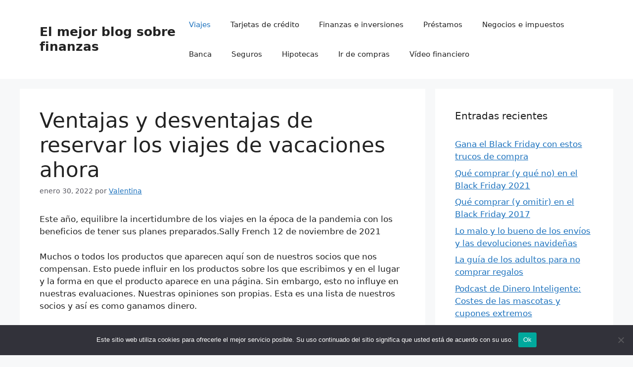

--- FILE ---
content_type: text/html; charset=UTF-8
request_url: https://cintraaparcamientos.es/ventajas-y-desventajas-de-reservar-los-viajes-de/
body_size: 17338
content:
<!DOCTYPE html>
<html lang="es">
<head>
	<meta charset="UTF-8">
	<meta name='robots' content='index, follow, max-image-preview:large, max-snippet:-1, max-video-preview:-1' />
	<style>img:is([sizes="auto" i], [sizes^="auto," i]) { contain-intrinsic-size: 3000px 1500px }</style>
	<meta name="viewport" content="width=device-width, initial-scale=1">
	<!-- This site is optimized with the Yoast SEO plugin v26.4 - https://yoast.com/wordpress/plugins/seo/ -->
	<title>Ventajas y desventajas de reservar los viajes de vacaciones ahora</title>
	<link rel="canonical" href="https://cintraaparcamientos.es/ventajas-y-desventajas-de-reservar-los-viajes-de/" />
	<meta property="og:locale" content="es_ES" />
	<meta property="og:type" content="article" />
	<meta property="og:title" content="Ventajas y desventajas de reservar los viajes de vacaciones ahora" />
	<meta property="og:description" content="Este año, equilibre la incertidumbre de los viajes en la época de la pandemia con los beneficios de tener sus planes preparados.Sally French 12 de noviembre de 2021 Muchos o todos los productos que aparecen aquí son de nuestros socios que nos compensan. Esto puede influir en los productos sobre los que escribimos y en ... Leer más" />
	<meta property="og:url" content="https://cintraaparcamientos.es/ventajas-y-desventajas-de-reservar-los-viajes-de/" />
	<meta property="og:site_name" content="El mejor blog sobre finanzas" />
	<meta property="article:published_time" content="2022-01-30T13:31:22+00:00" />
	<meta name="author" content="Valentina" />
	<meta name="twitter:card" content="summary_large_image" />
	<meta name="twitter:label1" content="Escrito por" />
	<meta name="twitter:data1" content="Valentina" />
	<meta name="twitter:label2" content="Tiempo de lectura" />
	<meta name="twitter:data2" content="7 minutos" />
	<script type="application/ld+json" class="yoast-schema-graph">{"@context":"https://schema.org","@graph":[{"@type":"WebPage","@id":"https://cintraaparcamientos.es/ventajas-y-desventajas-de-reservar-los-viajes-de/","url":"https://cintraaparcamientos.es/ventajas-y-desventajas-de-reservar-los-viajes-de/","name":"Ventajas y desventajas de reservar los viajes de vacaciones ahora","isPartOf":{"@id":"https://cintraaparcamientos.es/#website"},"datePublished":"2022-01-30T13:31:22+00:00","author":{"@id":"https://cintraaparcamientos.es/#/schema/person/1ad2cba42de41892663594e7fd0ced0a"},"breadcrumb":{"@id":"https://cintraaparcamientos.es/ventajas-y-desventajas-de-reservar-los-viajes-de/#breadcrumb"},"inLanguage":"es","potentialAction":[{"@type":"ReadAction","target":["https://cintraaparcamientos.es/ventajas-y-desventajas-de-reservar-los-viajes-de/"]}]},{"@type":"BreadcrumbList","@id":"https://cintraaparcamientos.es/ventajas-y-desventajas-de-reservar-los-viajes-de/#breadcrumb","itemListElement":[{"@type":"ListItem","position":1,"name":"Strona główna","item":"https://cintraaparcamientos.es/"},{"@type":"ListItem","position":2,"name":"Ventajas y desventajas de reservar los viajes de vacaciones ahora"}]},{"@type":"WebSite","@id":"https://cintraaparcamientos.es/#website","url":"https://cintraaparcamientos.es/","name":"El mejor blog sobre finanzas","description":"Todo sobre las finanzas","potentialAction":[{"@type":"SearchAction","target":{"@type":"EntryPoint","urlTemplate":"https://cintraaparcamientos.es/?s={search_term_string}"},"query-input":{"@type":"PropertyValueSpecification","valueRequired":true,"valueName":"search_term_string"}}],"inLanguage":"es"},{"@type":"Person","@id":"https://cintraaparcamientos.es/#/schema/person/1ad2cba42de41892663594e7fd0ced0a","name":"Valentina","image":{"@type":"ImageObject","inLanguage":"es","@id":"https://cintraaparcamientos.es/#/schema/person/image/","url":"https://secure.gravatar.com/avatar/?s=96&d=mm&r=g","contentUrl":"https://secure.gravatar.com/avatar/?s=96&d=mm&r=g","caption":"Valentina"}}]}</script>
	<!-- / Yoast SEO plugin. -->


<link rel="alternate" type="application/rss+xml" title="El mejor blog sobre finanzas &raquo; Feed" href="https://cintraaparcamientos.es/feed/" />
<link rel="alternate" type="application/rss+xml" title="El mejor blog sobre finanzas &raquo; Feed de los comentarios" href="https://cintraaparcamientos.es/comments/feed/" />
<link rel="alternate" type="application/rss+xml" title="El mejor blog sobre finanzas &raquo; Comentario Ventajas y desventajas de reservar los viajes de vacaciones ahora del feed" href="https://cintraaparcamientos.es/ventajas-y-desventajas-de-reservar-los-viajes-de/feed/" />
<script>
window._wpemojiSettings = {"baseUrl":"https:\/\/s.w.org\/images\/core\/emoji\/16.0.1\/72x72\/","ext":".png","svgUrl":"https:\/\/s.w.org\/images\/core\/emoji\/16.0.1\/svg\/","svgExt":".svg","source":{"concatemoji":"https:\/\/cintraaparcamientos.es\/wp-includes\/js\/wp-emoji-release.min.js?ver=6.8.3"}};
/*! This file is auto-generated */
!function(s,n){var o,i,e;function c(e){try{var t={supportTests:e,timestamp:(new Date).valueOf()};sessionStorage.setItem(o,JSON.stringify(t))}catch(e){}}function p(e,t,n){e.clearRect(0,0,e.canvas.width,e.canvas.height),e.fillText(t,0,0);var t=new Uint32Array(e.getImageData(0,0,e.canvas.width,e.canvas.height).data),a=(e.clearRect(0,0,e.canvas.width,e.canvas.height),e.fillText(n,0,0),new Uint32Array(e.getImageData(0,0,e.canvas.width,e.canvas.height).data));return t.every(function(e,t){return e===a[t]})}function u(e,t){e.clearRect(0,0,e.canvas.width,e.canvas.height),e.fillText(t,0,0);for(var n=e.getImageData(16,16,1,1),a=0;a<n.data.length;a++)if(0!==n.data[a])return!1;return!0}function f(e,t,n,a){switch(t){case"flag":return n(e,"\ud83c\udff3\ufe0f\u200d\u26a7\ufe0f","\ud83c\udff3\ufe0f\u200b\u26a7\ufe0f")?!1:!n(e,"\ud83c\udde8\ud83c\uddf6","\ud83c\udde8\u200b\ud83c\uddf6")&&!n(e,"\ud83c\udff4\udb40\udc67\udb40\udc62\udb40\udc65\udb40\udc6e\udb40\udc67\udb40\udc7f","\ud83c\udff4\u200b\udb40\udc67\u200b\udb40\udc62\u200b\udb40\udc65\u200b\udb40\udc6e\u200b\udb40\udc67\u200b\udb40\udc7f");case"emoji":return!a(e,"\ud83e\udedf")}return!1}function g(e,t,n,a){var r="undefined"!=typeof WorkerGlobalScope&&self instanceof WorkerGlobalScope?new OffscreenCanvas(300,150):s.createElement("canvas"),o=r.getContext("2d",{willReadFrequently:!0}),i=(o.textBaseline="top",o.font="600 32px Arial",{});return e.forEach(function(e){i[e]=t(o,e,n,a)}),i}function t(e){var t=s.createElement("script");t.src=e,t.defer=!0,s.head.appendChild(t)}"undefined"!=typeof Promise&&(o="wpEmojiSettingsSupports",i=["flag","emoji"],n.supports={everything:!0,everythingExceptFlag:!0},e=new Promise(function(e){s.addEventListener("DOMContentLoaded",e,{once:!0})}),new Promise(function(t){var n=function(){try{var e=JSON.parse(sessionStorage.getItem(o));if("object"==typeof e&&"number"==typeof e.timestamp&&(new Date).valueOf()<e.timestamp+604800&&"object"==typeof e.supportTests)return e.supportTests}catch(e){}return null}();if(!n){if("undefined"!=typeof Worker&&"undefined"!=typeof OffscreenCanvas&&"undefined"!=typeof URL&&URL.createObjectURL&&"undefined"!=typeof Blob)try{var e="postMessage("+g.toString()+"("+[JSON.stringify(i),f.toString(),p.toString(),u.toString()].join(",")+"));",a=new Blob([e],{type:"text/javascript"}),r=new Worker(URL.createObjectURL(a),{name:"wpTestEmojiSupports"});return void(r.onmessage=function(e){c(n=e.data),r.terminate(),t(n)})}catch(e){}c(n=g(i,f,p,u))}t(n)}).then(function(e){for(var t in e)n.supports[t]=e[t],n.supports.everything=n.supports.everything&&n.supports[t],"flag"!==t&&(n.supports.everythingExceptFlag=n.supports.everythingExceptFlag&&n.supports[t]);n.supports.everythingExceptFlag=n.supports.everythingExceptFlag&&!n.supports.flag,n.DOMReady=!1,n.readyCallback=function(){n.DOMReady=!0}}).then(function(){return e}).then(function(){var e;n.supports.everything||(n.readyCallback(),(e=n.source||{}).concatemoji?t(e.concatemoji):e.wpemoji&&e.twemoji&&(t(e.twemoji),t(e.wpemoji)))}))}((window,document),window._wpemojiSettings);
</script>
<style id='wp-emoji-styles-inline-css'>

	img.wp-smiley, img.emoji {
		display: inline !important;
		border: none !important;
		box-shadow: none !important;
		height: 1em !important;
		width: 1em !important;
		margin: 0 0.07em !important;
		vertical-align: -0.1em !important;
		background: none !important;
		padding: 0 !important;
	}
</style>
<link rel='stylesheet' id='wp-block-library-css' href='https://cintraaparcamientos.es/wp-includes/css/dist/block-library/style.min.css?ver=6.8.3' media='all' />
<style id='classic-theme-styles-inline-css'>
/*! This file is auto-generated */
.wp-block-button__link{color:#fff;background-color:#32373c;border-radius:9999px;box-shadow:none;text-decoration:none;padding:calc(.667em + 2px) calc(1.333em + 2px);font-size:1.125em}.wp-block-file__button{background:#32373c;color:#fff;text-decoration:none}
</style>
<style id='global-styles-inline-css'>
:root{--wp--preset--aspect-ratio--square: 1;--wp--preset--aspect-ratio--4-3: 4/3;--wp--preset--aspect-ratio--3-4: 3/4;--wp--preset--aspect-ratio--3-2: 3/2;--wp--preset--aspect-ratio--2-3: 2/3;--wp--preset--aspect-ratio--16-9: 16/9;--wp--preset--aspect-ratio--9-16: 9/16;--wp--preset--color--black: #000000;--wp--preset--color--cyan-bluish-gray: #abb8c3;--wp--preset--color--white: #ffffff;--wp--preset--color--pale-pink: #f78da7;--wp--preset--color--vivid-red: #cf2e2e;--wp--preset--color--luminous-vivid-orange: #ff6900;--wp--preset--color--luminous-vivid-amber: #fcb900;--wp--preset--color--light-green-cyan: #7bdcb5;--wp--preset--color--vivid-green-cyan: #00d084;--wp--preset--color--pale-cyan-blue: #8ed1fc;--wp--preset--color--vivid-cyan-blue: #0693e3;--wp--preset--color--vivid-purple: #9b51e0;--wp--preset--color--contrast: var(--contrast);--wp--preset--color--contrast-2: var(--contrast-2);--wp--preset--color--contrast-3: var(--contrast-3);--wp--preset--color--base: var(--base);--wp--preset--color--base-2: var(--base-2);--wp--preset--color--base-3: var(--base-3);--wp--preset--color--accent: var(--accent);--wp--preset--gradient--vivid-cyan-blue-to-vivid-purple: linear-gradient(135deg,rgba(6,147,227,1) 0%,rgb(155,81,224) 100%);--wp--preset--gradient--light-green-cyan-to-vivid-green-cyan: linear-gradient(135deg,rgb(122,220,180) 0%,rgb(0,208,130) 100%);--wp--preset--gradient--luminous-vivid-amber-to-luminous-vivid-orange: linear-gradient(135deg,rgba(252,185,0,1) 0%,rgba(255,105,0,1) 100%);--wp--preset--gradient--luminous-vivid-orange-to-vivid-red: linear-gradient(135deg,rgba(255,105,0,1) 0%,rgb(207,46,46) 100%);--wp--preset--gradient--very-light-gray-to-cyan-bluish-gray: linear-gradient(135deg,rgb(238,238,238) 0%,rgb(169,184,195) 100%);--wp--preset--gradient--cool-to-warm-spectrum: linear-gradient(135deg,rgb(74,234,220) 0%,rgb(151,120,209) 20%,rgb(207,42,186) 40%,rgb(238,44,130) 60%,rgb(251,105,98) 80%,rgb(254,248,76) 100%);--wp--preset--gradient--blush-light-purple: linear-gradient(135deg,rgb(255,206,236) 0%,rgb(152,150,240) 100%);--wp--preset--gradient--blush-bordeaux: linear-gradient(135deg,rgb(254,205,165) 0%,rgb(254,45,45) 50%,rgb(107,0,62) 100%);--wp--preset--gradient--luminous-dusk: linear-gradient(135deg,rgb(255,203,112) 0%,rgb(199,81,192) 50%,rgb(65,88,208) 100%);--wp--preset--gradient--pale-ocean: linear-gradient(135deg,rgb(255,245,203) 0%,rgb(182,227,212) 50%,rgb(51,167,181) 100%);--wp--preset--gradient--electric-grass: linear-gradient(135deg,rgb(202,248,128) 0%,rgb(113,206,126) 100%);--wp--preset--gradient--midnight: linear-gradient(135deg,rgb(2,3,129) 0%,rgb(40,116,252) 100%);--wp--preset--font-size--small: 13px;--wp--preset--font-size--medium: 20px;--wp--preset--font-size--large: 36px;--wp--preset--font-size--x-large: 42px;--wp--preset--spacing--20: 0.44rem;--wp--preset--spacing--30: 0.67rem;--wp--preset--spacing--40: 1rem;--wp--preset--spacing--50: 1.5rem;--wp--preset--spacing--60: 2.25rem;--wp--preset--spacing--70: 3.38rem;--wp--preset--spacing--80: 5.06rem;--wp--preset--shadow--natural: 6px 6px 9px rgba(0, 0, 0, 0.2);--wp--preset--shadow--deep: 12px 12px 50px rgba(0, 0, 0, 0.4);--wp--preset--shadow--sharp: 6px 6px 0px rgba(0, 0, 0, 0.2);--wp--preset--shadow--outlined: 6px 6px 0px -3px rgba(255, 255, 255, 1), 6px 6px rgba(0, 0, 0, 1);--wp--preset--shadow--crisp: 6px 6px 0px rgba(0, 0, 0, 1);}:where(.is-layout-flex){gap: 0.5em;}:where(.is-layout-grid){gap: 0.5em;}body .is-layout-flex{display: flex;}.is-layout-flex{flex-wrap: wrap;align-items: center;}.is-layout-flex > :is(*, div){margin: 0;}body .is-layout-grid{display: grid;}.is-layout-grid > :is(*, div){margin: 0;}:where(.wp-block-columns.is-layout-flex){gap: 2em;}:where(.wp-block-columns.is-layout-grid){gap: 2em;}:where(.wp-block-post-template.is-layout-flex){gap: 1.25em;}:where(.wp-block-post-template.is-layout-grid){gap: 1.25em;}.has-black-color{color: var(--wp--preset--color--black) !important;}.has-cyan-bluish-gray-color{color: var(--wp--preset--color--cyan-bluish-gray) !important;}.has-white-color{color: var(--wp--preset--color--white) !important;}.has-pale-pink-color{color: var(--wp--preset--color--pale-pink) !important;}.has-vivid-red-color{color: var(--wp--preset--color--vivid-red) !important;}.has-luminous-vivid-orange-color{color: var(--wp--preset--color--luminous-vivid-orange) !important;}.has-luminous-vivid-amber-color{color: var(--wp--preset--color--luminous-vivid-amber) !important;}.has-light-green-cyan-color{color: var(--wp--preset--color--light-green-cyan) !important;}.has-vivid-green-cyan-color{color: var(--wp--preset--color--vivid-green-cyan) !important;}.has-pale-cyan-blue-color{color: var(--wp--preset--color--pale-cyan-blue) !important;}.has-vivid-cyan-blue-color{color: var(--wp--preset--color--vivid-cyan-blue) !important;}.has-vivid-purple-color{color: var(--wp--preset--color--vivid-purple) !important;}.has-black-background-color{background-color: var(--wp--preset--color--black) !important;}.has-cyan-bluish-gray-background-color{background-color: var(--wp--preset--color--cyan-bluish-gray) !important;}.has-white-background-color{background-color: var(--wp--preset--color--white) !important;}.has-pale-pink-background-color{background-color: var(--wp--preset--color--pale-pink) !important;}.has-vivid-red-background-color{background-color: var(--wp--preset--color--vivid-red) !important;}.has-luminous-vivid-orange-background-color{background-color: var(--wp--preset--color--luminous-vivid-orange) !important;}.has-luminous-vivid-amber-background-color{background-color: var(--wp--preset--color--luminous-vivid-amber) !important;}.has-light-green-cyan-background-color{background-color: var(--wp--preset--color--light-green-cyan) !important;}.has-vivid-green-cyan-background-color{background-color: var(--wp--preset--color--vivid-green-cyan) !important;}.has-pale-cyan-blue-background-color{background-color: var(--wp--preset--color--pale-cyan-blue) !important;}.has-vivid-cyan-blue-background-color{background-color: var(--wp--preset--color--vivid-cyan-blue) !important;}.has-vivid-purple-background-color{background-color: var(--wp--preset--color--vivid-purple) !important;}.has-black-border-color{border-color: var(--wp--preset--color--black) !important;}.has-cyan-bluish-gray-border-color{border-color: var(--wp--preset--color--cyan-bluish-gray) !important;}.has-white-border-color{border-color: var(--wp--preset--color--white) !important;}.has-pale-pink-border-color{border-color: var(--wp--preset--color--pale-pink) !important;}.has-vivid-red-border-color{border-color: var(--wp--preset--color--vivid-red) !important;}.has-luminous-vivid-orange-border-color{border-color: var(--wp--preset--color--luminous-vivid-orange) !important;}.has-luminous-vivid-amber-border-color{border-color: var(--wp--preset--color--luminous-vivid-amber) !important;}.has-light-green-cyan-border-color{border-color: var(--wp--preset--color--light-green-cyan) !important;}.has-vivid-green-cyan-border-color{border-color: var(--wp--preset--color--vivid-green-cyan) !important;}.has-pale-cyan-blue-border-color{border-color: var(--wp--preset--color--pale-cyan-blue) !important;}.has-vivid-cyan-blue-border-color{border-color: var(--wp--preset--color--vivid-cyan-blue) !important;}.has-vivid-purple-border-color{border-color: var(--wp--preset--color--vivid-purple) !important;}.has-vivid-cyan-blue-to-vivid-purple-gradient-background{background: var(--wp--preset--gradient--vivid-cyan-blue-to-vivid-purple) !important;}.has-light-green-cyan-to-vivid-green-cyan-gradient-background{background: var(--wp--preset--gradient--light-green-cyan-to-vivid-green-cyan) !important;}.has-luminous-vivid-amber-to-luminous-vivid-orange-gradient-background{background: var(--wp--preset--gradient--luminous-vivid-amber-to-luminous-vivid-orange) !important;}.has-luminous-vivid-orange-to-vivid-red-gradient-background{background: var(--wp--preset--gradient--luminous-vivid-orange-to-vivid-red) !important;}.has-very-light-gray-to-cyan-bluish-gray-gradient-background{background: var(--wp--preset--gradient--very-light-gray-to-cyan-bluish-gray) !important;}.has-cool-to-warm-spectrum-gradient-background{background: var(--wp--preset--gradient--cool-to-warm-spectrum) !important;}.has-blush-light-purple-gradient-background{background: var(--wp--preset--gradient--blush-light-purple) !important;}.has-blush-bordeaux-gradient-background{background: var(--wp--preset--gradient--blush-bordeaux) !important;}.has-luminous-dusk-gradient-background{background: var(--wp--preset--gradient--luminous-dusk) !important;}.has-pale-ocean-gradient-background{background: var(--wp--preset--gradient--pale-ocean) !important;}.has-electric-grass-gradient-background{background: var(--wp--preset--gradient--electric-grass) !important;}.has-midnight-gradient-background{background: var(--wp--preset--gradient--midnight) !important;}.has-small-font-size{font-size: var(--wp--preset--font-size--small) !important;}.has-medium-font-size{font-size: var(--wp--preset--font-size--medium) !important;}.has-large-font-size{font-size: var(--wp--preset--font-size--large) !important;}.has-x-large-font-size{font-size: var(--wp--preset--font-size--x-large) !important;}
:where(.wp-block-post-template.is-layout-flex){gap: 1.25em;}:where(.wp-block-post-template.is-layout-grid){gap: 1.25em;}
:where(.wp-block-columns.is-layout-flex){gap: 2em;}:where(.wp-block-columns.is-layout-grid){gap: 2em;}
:root :where(.wp-block-pullquote){font-size: 1.5em;line-height: 1.6;}
</style>
<link rel='stylesheet' id='dashicons-css' href='https://cintraaparcamientos.es/wp-includes/css/dashicons.min.css?ver=6.8.3' media='all' />
<link rel='stylesheet' id='admin-bar-css' href='https://cintraaparcamientos.es/wp-includes/css/admin-bar.min.css?ver=6.8.3' media='all' />
<style id='admin-bar-inline-css'>

    /* Hide CanvasJS credits for P404 charts specifically */
    #p404RedirectChart .canvasjs-chart-credit {
        display: none !important;
    }
    
    #p404RedirectChart canvas {
        border-radius: 6px;
    }

    .p404-redirect-adminbar-weekly-title {
        font-weight: bold;
        font-size: 14px;
        color: #fff;
        margin-bottom: 6px;
    }

    #wpadminbar #wp-admin-bar-p404_free_top_button .ab-icon:before {
        content: "\f103";
        color: #dc3545;
        top: 3px;
    }
    
    #wp-admin-bar-p404_free_top_button .ab-item {
        min-width: 80px !important;
        padding: 0px !important;
    }
    
    /* Ensure proper positioning and z-index for P404 dropdown */
    .p404-redirect-adminbar-dropdown-wrap { 
        min-width: 0; 
        padding: 0;
        position: static !important;
    }
    
    #wpadminbar #wp-admin-bar-p404_free_top_button_dropdown {
        position: static !important;
    }
    
    #wpadminbar #wp-admin-bar-p404_free_top_button_dropdown .ab-item {
        padding: 0 !important;
        margin: 0 !important;
    }
    
    .p404-redirect-dropdown-container {
        min-width: 340px;
        padding: 18px 18px 12px 18px;
        background: #23282d !important;
        color: #fff;
        border-radius: 12px;
        box-shadow: 0 8px 32px rgba(0,0,0,0.25);
        margin-top: 10px;
        position: relative !important;
        z-index: 999999 !important;
        display: block !important;
        border: 1px solid #444;
    }
    
    /* Ensure P404 dropdown appears on hover */
    #wpadminbar #wp-admin-bar-p404_free_top_button .p404-redirect-dropdown-container { 
        display: none !important;
    }
    
    #wpadminbar #wp-admin-bar-p404_free_top_button:hover .p404-redirect-dropdown-container { 
        display: block !important;
    }
    
    #wpadminbar #wp-admin-bar-p404_free_top_button:hover #wp-admin-bar-p404_free_top_button_dropdown .p404-redirect-dropdown-container {
        display: block !important;
    }
    
    .p404-redirect-card {
        background: #2c3338;
        border-radius: 8px;
        padding: 18px 18px 12px 18px;
        box-shadow: 0 2px 8px rgba(0,0,0,0.07);
        display: flex;
        flex-direction: column;
        align-items: flex-start;
        border: 1px solid #444;
    }
    
    .p404-redirect-btn {
        display: inline-block;
        background: #dc3545;
        color: #fff !important;
        font-weight: bold;
        padding: 5px 22px;
        border-radius: 8px;
        text-decoration: none;
        font-size: 17px;
        transition: background 0.2s, box-shadow 0.2s;
        margin-top: 8px;
        box-shadow: 0 2px 8px rgba(220,53,69,0.15);
        text-align: center;
        line-height: 1.6;
    }
    
    .p404-redirect-btn:hover {
        background: #c82333;
        color: #fff !important;
        box-shadow: 0 4px 16px rgba(220,53,69,0.25);
    }
    
    /* Prevent conflicts with other admin bar dropdowns */
    #wpadminbar .ab-top-menu > li:hover > .ab-item,
    #wpadminbar .ab-top-menu > li.hover > .ab-item {
        z-index: auto;
    }
    
    #wpadminbar #wp-admin-bar-p404_free_top_button:hover > .ab-item {
        z-index: 999998 !important;
    }
    
</style>
<link rel='stylesheet' id='cookie-notice-front-css' href='https://cintraaparcamientos.es/wp-content/plugins/cookie-notice/css/front.min.css?ver=2.5.9' media='all' />
<link rel='stylesheet' id='ez-toc-css' href='https://cintraaparcamientos.es/wp-content/plugins/easy-table-of-contents/assets/css/screen.min.css?ver=2.0.77' media='all' />
<style id='ez-toc-inline-css'>
div#ez-toc-container .ez-toc-title {font-size: 120%;}div#ez-toc-container .ez-toc-title {font-weight: 500;}div#ez-toc-container ul li , div#ez-toc-container ul li a {font-size: 95%;}div#ez-toc-container ul li , div#ez-toc-container ul li a {font-weight: 500;}div#ez-toc-container nav ul ul li {font-size: 90%;}.ez-toc-box-title {font-weight: bold; margin-bottom: 10px; text-align: center; text-transform: uppercase; letter-spacing: 1px; color: #666; padding-bottom: 5px;position:absolute;top:-4%;left:5%;background-color: inherit;transition: top 0.3s ease;}.ez-toc-box-title.toc-closed {top:-25%;}
</style>
<link rel='stylesheet' id='generate-comments-css' href='https://cintraaparcamientos.es/wp-content/themes/generatepress/assets/css/components/comments.min.css?ver=3.6.0' media='all' />
<link rel='stylesheet' id='generate-widget-areas-css' href='https://cintraaparcamientos.es/wp-content/themes/generatepress/assets/css/components/widget-areas.min.css?ver=3.6.0' media='all' />
<link rel='stylesheet' id='generate-style-css' href='https://cintraaparcamientos.es/wp-content/themes/generatepress/assets/css/main.min.css?ver=3.6.0' media='all' />
<style id='generate-style-inline-css'>
body{background-color:var(--base-2);color:var(--contrast);}a{color:var(--accent);}a{text-decoration:underline;}.entry-title a, .site-branding a, a.button, .wp-block-button__link, .main-navigation a{text-decoration:none;}a:hover, a:focus, a:active{color:var(--contrast);}.wp-block-group__inner-container{max-width:1200px;margin-left:auto;margin-right:auto;}:root{--contrast:#222222;--contrast-2:#575760;--contrast-3:#b2b2be;--base:#f0f0f0;--base-2:#f7f8f9;--base-3:#ffffff;--accent:#1e73be;}:root .has-contrast-color{color:var(--contrast);}:root .has-contrast-background-color{background-color:var(--contrast);}:root .has-contrast-2-color{color:var(--contrast-2);}:root .has-contrast-2-background-color{background-color:var(--contrast-2);}:root .has-contrast-3-color{color:var(--contrast-3);}:root .has-contrast-3-background-color{background-color:var(--contrast-3);}:root .has-base-color{color:var(--base);}:root .has-base-background-color{background-color:var(--base);}:root .has-base-2-color{color:var(--base-2);}:root .has-base-2-background-color{background-color:var(--base-2);}:root .has-base-3-color{color:var(--base-3);}:root .has-base-3-background-color{background-color:var(--base-3);}:root .has-accent-color{color:var(--accent);}:root .has-accent-background-color{background-color:var(--accent);}.top-bar{background-color:#636363;color:#ffffff;}.top-bar a{color:#ffffff;}.top-bar a:hover{color:#303030;}.site-header{background-color:var(--base-3);}.main-title a,.main-title a:hover{color:var(--contrast);}.site-description{color:var(--contrast-2);}.mobile-menu-control-wrapper .menu-toggle,.mobile-menu-control-wrapper .menu-toggle:hover,.mobile-menu-control-wrapper .menu-toggle:focus,.has-inline-mobile-toggle #site-navigation.toggled{background-color:rgba(0, 0, 0, 0.02);}.main-navigation,.main-navigation ul ul{background-color:var(--base-3);}.main-navigation .main-nav ul li a, .main-navigation .menu-toggle, .main-navigation .menu-bar-items{color:var(--contrast);}.main-navigation .main-nav ul li:not([class*="current-menu-"]):hover > a, .main-navigation .main-nav ul li:not([class*="current-menu-"]):focus > a, .main-navigation .main-nav ul li.sfHover:not([class*="current-menu-"]) > a, .main-navigation .menu-bar-item:hover > a, .main-navigation .menu-bar-item.sfHover > a{color:var(--accent);}button.menu-toggle:hover,button.menu-toggle:focus{color:var(--contrast);}.main-navigation .main-nav ul li[class*="current-menu-"] > a{color:var(--accent);}.navigation-search input[type="search"],.navigation-search input[type="search"]:active, .navigation-search input[type="search"]:focus, .main-navigation .main-nav ul li.search-item.active > a, .main-navigation .menu-bar-items .search-item.active > a{color:var(--accent);}.main-navigation ul ul{background-color:var(--base);}.separate-containers .inside-article, .separate-containers .comments-area, .separate-containers .page-header, .one-container .container, .separate-containers .paging-navigation, .inside-page-header{background-color:var(--base-3);}.entry-title a{color:var(--contrast);}.entry-title a:hover{color:var(--contrast-2);}.entry-meta{color:var(--contrast-2);}.sidebar .widget{background-color:var(--base-3);}.footer-widgets{background-color:var(--base-3);}.site-info{background-color:var(--base-3);}input[type="text"],input[type="email"],input[type="url"],input[type="password"],input[type="search"],input[type="tel"],input[type="number"],textarea,select{color:var(--contrast);background-color:var(--base-2);border-color:var(--base);}input[type="text"]:focus,input[type="email"]:focus,input[type="url"]:focus,input[type="password"]:focus,input[type="search"]:focus,input[type="tel"]:focus,input[type="number"]:focus,textarea:focus,select:focus{color:var(--contrast);background-color:var(--base-2);border-color:var(--contrast-3);}button,html input[type="button"],input[type="reset"],input[type="submit"],a.button,a.wp-block-button__link:not(.has-background){color:#ffffff;background-color:#55555e;}button:hover,html input[type="button"]:hover,input[type="reset"]:hover,input[type="submit"]:hover,a.button:hover,button:focus,html input[type="button"]:focus,input[type="reset"]:focus,input[type="submit"]:focus,a.button:focus,a.wp-block-button__link:not(.has-background):active,a.wp-block-button__link:not(.has-background):focus,a.wp-block-button__link:not(.has-background):hover{color:#ffffff;background-color:#3f4047;}a.generate-back-to-top{background-color:rgba( 0,0,0,0.4 );color:#ffffff;}a.generate-back-to-top:hover,a.generate-back-to-top:focus{background-color:rgba( 0,0,0,0.6 );color:#ffffff;}:root{--gp-search-modal-bg-color:var(--base-3);--gp-search-modal-text-color:var(--contrast);--gp-search-modal-overlay-bg-color:rgba(0,0,0,0.2);}@media (max-width:768px){.main-navigation .menu-bar-item:hover > a, .main-navigation .menu-bar-item.sfHover > a{background:none;color:var(--contrast);}}.nav-below-header .main-navigation .inside-navigation.grid-container, .nav-above-header .main-navigation .inside-navigation.grid-container{padding:0px 20px 0px 20px;}.site-main .wp-block-group__inner-container{padding:40px;}.separate-containers .paging-navigation{padding-top:20px;padding-bottom:20px;}.entry-content .alignwide, body:not(.no-sidebar) .entry-content .alignfull{margin-left:-40px;width:calc(100% + 80px);max-width:calc(100% + 80px);}.rtl .menu-item-has-children .dropdown-menu-toggle{padding-left:20px;}.rtl .main-navigation .main-nav ul li.menu-item-has-children > a{padding-right:20px;}@media (max-width:768px){.separate-containers .inside-article, .separate-containers .comments-area, .separate-containers .page-header, .separate-containers .paging-navigation, .one-container .site-content, .inside-page-header{padding:30px;}.site-main .wp-block-group__inner-container{padding:30px;}.inside-top-bar{padding-right:30px;padding-left:30px;}.inside-header{padding-right:30px;padding-left:30px;}.widget-area .widget{padding-top:30px;padding-right:30px;padding-bottom:30px;padding-left:30px;}.footer-widgets-container{padding-top:30px;padding-right:30px;padding-bottom:30px;padding-left:30px;}.inside-site-info{padding-right:30px;padding-left:30px;}.entry-content .alignwide, body:not(.no-sidebar) .entry-content .alignfull{margin-left:-30px;width:calc(100% + 60px);max-width:calc(100% + 60px);}.one-container .site-main .paging-navigation{margin-bottom:20px;}}/* End cached CSS */.is-right-sidebar{width:30%;}.is-left-sidebar{width:30%;}.site-content .content-area{width:70%;}@media (max-width:768px){.main-navigation .menu-toggle,.sidebar-nav-mobile:not(#sticky-placeholder){display:block;}.main-navigation ul,.gen-sidebar-nav,.main-navigation:not(.slideout-navigation):not(.toggled) .main-nav > ul,.has-inline-mobile-toggle #site-navigation .inside-navigation > *:not(.navigation-search):not(.main-nav){display:none;}.nav-align-right .inside-navigation,.nav-align-center .inside-navigation{justify-content:space-between;}.has-inline-mobile-toggle .mobile-menu-control-wrapper{display:flex;flex-wrap:wrap;}.has-inline-mobile-toggle .inside-header{flex-direction:row;text-align:left;flex-wrap:wrap;}.has-inline-mobile-toggle .header-widget,.has-inline-mobile-toggle #site-navigation{flex-basis:100%;}.nav-float-left .has-inline-mobile-toggle #site-navigation{order:10;}}
</style>
<link rel='stylesheet' id='yarppRelatedCss-css' href='https://cintraaparcamientos.es/wp-content/plugins/yet-another-related-posts-plugin/style/related.css?ver=5.30.11' media='all' />
<link rel="https://api.w.org/" href="https://cintraaparcamientos.es/wp-json/" /><link rel="alternate" title="JSON" type="application/json" href="https://cintraaparcamientos.es/wp-json/wp/v2/posts/2065" /><link rel="EditURI" type="application/rsd+xml" title="RSD" href="https://cintraaparcamientos.es/xmlrpc.php?rsd" />
<meta name="generator" content="WordPress 6.8.3" />
<link rel='shortlink' href='https://cintraaparcamientos.es/?p=2065' />
<link rel="alternate" title="oEmbed (JSON)" type="application/json+oembed" href="https://cintraaparcamientos.es/wp-json/oembed/1.0/embed?url=https%3A%2F%2Fcintraaparcamientos.es%2Fventajas-y-desventajas-de-reservar-los-viajes-de%2F" />
<link rel="alternate" title="oEmbed (XML)" type="text/xml+oembed" href="https://cintraaparcamientos.es/wp-json/oembed/1.0/embed?url=https%3A%2F%2Fcintraaparcamientos.es%2Fventajas-y-desventajas-de-reservar-los-viajes-de%2F&#038;format=xml" />
<link rel="pingback" href="https://cintraaparcamientos.es/xmlrpc.php">
</head>

<body data-rsssl=1 class="wp-singular post-template-default single single-post postid-2065 single-format-standard wp-embed-responsive wp-theme-generatepress cookies-not-set right-sidebar nav-float-right separate-containers header-aligned-left dropdown-hover" itemtype="https://schema.org/Blog" itemscope>
	<a class="screen-reader-text skip-link" href="#content" title="Saltar al contenido">Saltar al contenido</a>		<header class="site-header has-inline-mobile-toggle" id="masthead" aria-label="Sitio"  itemtype="https://schema.org/WPHeader" itemscope>
			<div class="inside-header grid-container">
				<div class="site-branding">
						<p class="main-title" itemprop="headline">
					<a href="https://cintraaparcamientos.es/" rel="home" data-wpel-link="internal">El mejor blog sobre finanzas</a>
				</p>
						
					</div>	<nav class="main-navigation mobile-menu-control-wrapper" id="mobile-menu-control-wrapper" aria-label="Cambiar a móvil">
				<button data-nav="site-navigation" class="menu-toggle" aria-controls="primary-menu" aria-expanded="false">
			<span class="gp-icon icon-menu-bars"><svg viewBox="0 0 512 512" aria-hidden="true" xmlns="http://www.w3.org/2000/svg" width="1em" height="1em"><path d="M0 96c0-13.255 10.745-24 24-24h464c13.255 0 24 10.745 24 24s-10.745 24-24 24H24c-13.255 0-24-10.745-24-24zm0 160c0-13.255 10.745-24 24-24h464c13.255 0 24 10.745 24 24s-10.745 24-24 24H24c-13.255 0-24-10.745-24-24zm0 160c0-13.255 10.745-24 24-24h464c13.255 0 24 10.745 24 24s-10.745 24-24 24H24c-13.255 0-24-10.745-24-24z" /></svg><svg viewBox="0 0 512 512" aria-hidden="true" xmlns="http://www.w3.org/2000/svg" width="1em" height="1em"><path d="M71.029 71.029c9.373-9.372 24.569-9.372 33.942 0L256 222.059l151.029-151.03c9.373-9.372 24.569-9.372 33.942 0 9.372 9.373 9.372 24.569 0 33.942L289.941 256l151.03 151.029c9.372 9.373 9.372 24.569 0 33.942-9.373 9.372-24.569 9.372-33.942 0L256 289.941l-151.029 151.03c-9.373 9.372-24.569 9.372-33.942 0-9.372-9.373-9.372-24.569 0-33.942L222.059 256 71.029 104.971c-9.372-9.373-9.372-24.569 0-33.942z" /></svg></span><span class="screen-reader-text">Menú</span>		</button>
	</nav>
			<nav class="main-navigation sub-menu-right" id="site-navigation" aria-label="Principal"  itemtype="https://schema.org/SiteNavigationElement" itemscope>
			<div class="inside-navigation grid-container">
								<button class="menu-toggle" aria-controls="primary-menu" aria-expanded="false">
					<span class="gp-icon icon-menu-bars"><svg viewBox="0 0 512 512" aria-hidden="true" xmlns="http://www.w3.org/2000/svg" width="1em" height="1em"><path d="M0 96c0-13.255 10.745-24 24-24h464c13.255 0 24 10.745 24 24s-10.745 24-24 24H24c-13.255 0-24-10.745-24-24zm0 160c0-13.255 10.745-24 24-24h464c13.255 0 24 10.745 24 24s-10.745 24-24 24H24c-13.255 0-24-10.745-24-24zm0 160c0-13.255 10.745-24 24-24h464c13.255 0 24 10.745 24 24s-10.745 24-24 24H24c-13.255 0-24-10.745-24-24z" /></svg><svg viewBox="0 0 512 512" aria-hidden="true" xmlns="http://www.w3.org/2000/svg" width="1em" height="1em"><path d="M71.029 71.029c9.373-9.372 24.569-9.372 33.942 0L256 222.059l151.029-151.03c9.373-9.372 24.569-9.372 33.942 0 9.372 9.373 9.372 24.569 0 33.942L289.941 256l151.03 151.029c9.372 9.373 9.372 24.569 0 33.942-9.373 9.372-24.569 9.372-33.942 0L256 289.941l-151.029 151.03c-9.373 9.372-24.569 9.372-33.942 0-9.372-9.373-9.372-24.569 0-33.942L222.059 256 71.029 104.971c-9.372-9.373-9.372-24.569 0-33.942z" /></svg></span><span class="mobile-menu">Menú</span>				</button>
				<div id="primary-menu" class="main-nav"><ul id="menu-top" class=" menu sf-menu"><li id="menu-item-3852" class="menu-item menu-item-type-taxonomy menu-item-object-category current-post-ancestor current-menu-parent current-post-parent menu-item-3852"><a href="https://cintraaparcamientos.es/category/viajes/" data-wpel-link="internal">Viajes</a></li>
<li id="menu-item-3853" class="menu-item menu-item-type-taxonomy menu-item-object-category menu-item-3853"><a href="https://cintraaparcamientos.es/category/tarjetas-de-credito/" data-wpel-link="internal">Tarjetas de crédito</a></li>
<li id="menu-item-3854" class="menu-item menu-item-type-taxonomy menu-item-object-category menu-item-3854"><a href="https://cintraaparcamientos.es/category/finanzas-e-inversiones/" data-wpel-link="internal">Finanzas e inversiones</a></li>
<li id="menu-item-3855" class="menu-item menu-item-type-taxonomy menu-item-object-category menu-item-3855"><a href="https://cintraaparcamientos.es/category/prestamos/" data-wpel-link="internal">Préstamos</a></li>
<li id="menu-item-3856" class="menu-item menu-item-type-taxonomy menu-item-object-category menu-item-3856"><a href="https://cintraaparcamientos.es/category/negocios-e-impuestos/" data-wpel-link="internal">Negocios e impuestos</a></li>
<li id="menu-item-3857" class="menu-item menu-item-type-taxonomy menu-item-object-category menu-item-3857"><a href="https://cintraaparcamientos.es/category/banca/" data-wpel-link="internal">Banca</a></li>
<li id="menu-item-3858" class="menu-item menu-item-type-taxonomy menu-item-object-category menu-item-3858"><a href="https://cintraaparcamientos.es/category/seguros/" data-wpel-link="internal">Seguros</a></li>
<li id="menu-item-3859" class="menu-item menu-item-type-taxonomy menu-item-object-category menu-item-3859"><a href="https://cintraaparcamientos.es/category/hipotecas/" data-wpel-link="internal">Hipotecas</a></li>
<li id="menu-item-3860" class="menu-item menu-item-type-taxonomy menu-item-object-category menu-item-3860"><a href="https://cintraaparcamientos.es/category/ir-de-compras/" data-wpel-link="internal">Ir de compras</a></li>
<li id="menu-item-3876" class="menu-item menu-item-type-custom menu-item-object-custom menu-item-3876"><a href="https://cintraaparcamientos.es/video/" data-wpel-link="internal">Vídeo financiero</a></li>
</ul></div>			</div>
		</nav>
					</div>
		</header>
		
	<div class="site grid-container container hfeed" id="page">
				<div class="site-content" id="content">
			
	<div class="content-area" id="primary">
		<main class="site-main" id="main">
			
<article id="post-2065" class="post-2065 post type-post status-publish format-standard hentry category-viajes" itemtype="https://schema.org/CreativeWork" itemscope>
	<div class="inside-article">
					<header class="entry-header">
				<h1 class="entry-title" itemprop="headline">Ventajas y desventajas de reservar los viajes de vacaciones ahora</h1>		<div class="entry-meta">
			<span class="posted-on"><time class="entry-date published" datetime="2022-01-30T15:31:22+02:00" itemprop="datePublished">enero 30, 2022</time></span> <span class="byline">por <span class="author vcard" itemprop="author" itemtype="https://schema.org/Person" itemscope><a class="url fn n" href="https://cintraaparcamientos.es/author/valentina/" title="Ver todas las entradas de Valentina" rel="author" itemprop="url" data-wpel-link="internal"><span class="author-name" itemprop="name">Valentina</span></a></span></span> 		</div>
					</header>
			
		<div class="entry-content" itemprop="text">
			<p>Este año, equilibre la incertidumbre de los viajes en la época de la pandemia con los beneficios de tener sus planes preparados.Sally French 12 de noviembre de 2021 </p>
<p class="_3QjvLE _23_GlS _2McN3Z _2GMChG _3CVIg8" data-currency="Text">Muchos o todos los productos que aparecen aquí son de nuestros socios que nos compensan. Esto puede influir en los productos sobre los que escribimos y en el lugar y la forma en que el producto aparece en una página. Sin embargo, esto no influye en nuestras evaluaciones. Nuestras opiniones son propias. Esta es una lista de nuestros socios y así es como ganamos dinero.</p>
<p><main></p>
<p class="_2GMChG _3-to_p">Para los miles de viajeros que pretendían volar con Southwest Airlines durante el fin de semana del Día de la Raza/Día de los Pueblos Indígenas, pero que vieron cancelados sus vuelos, ninguna planificación previa podría haber garantizado una llegada sin problemas. En cambio, incluso los planificadores más proactivos se vieron obligados a reservar vuelos de última hora en otras aerolíneas.</p>
<p class="_2GMChG _3-to_p">Aunque no hay que esperar necesariamente hasta el último minuto para reservar, la última calamidad de Southwest es una prueba más de que los viajes en la era del COVID-19 son tremendamente imprevisibles.</p>
<p class="_2GMChG _3-to_p">Además, este es un ejemplo de una situación en la que, si bien las reservas de viajes de vacaciones por adelantado eran casi imprescindibles antes de la pandemia, ahora son menos esenciales. De hecho, reservar los viajes de vacaciones con demasiada antelación puede ser más bien una limitación que una liberación.</p>
<p class="_2GMChG _3-to_p">Esto es lo que hay que tener en cuenta al considerar el momento ideal para hacer sus planes de vacaciones.</p>
<div id="ez-toc-container" class="ez-toc-v2_0_77 counter-flat ez-toc-counter ez-toc-grey ez-toc-container-direction">
<nav><ul class='ez-toc-list ez-toc-list-level-1 ' ><li class='ez-toc-page-1'><a class="ez-toc-link ez-toc-heading-1" href="#Ventajas_Los_billetes_de_avion_son_casi_siempre_mas_baratos_si_se_reservan_con_antelacion">Ventajas: Los billetes de avión son casi siempre más baratos si se reservan con antelación</a></li><li class='ez-toc-page-1'><a class="ez-toc-link ez-toc-heading-2" href="#Contra_Los_hoteles_especialmente_los_de_lujo_no_siempre_son_mas_baratos_si_se_reservan_con_antelacion">Contra: Los hoteles (especialmente los de lujo) no siempre son más baratos si se reservan con antelación</a></li><li class='ez-toc-page-1'><a class="ez-toc-link ez-toc-heading-3" href="#Pro_se_adelantara_a_los_procrastinadores_y_tendra_acceso_a_fechas_rutas_y_horarios_mas_favorables">Pro: se adelantará a los procrastinadores y tendrá acceso a fechas, rutas y horarios más favorables</a></li><li class='ez-toc-page-1'><a class="ez-toc-link ez-toc-heading-4" href="#Desventaja_Podria_bloquearse_accidentalmente_en_politicas_siempre_cambiantes_o_desfavorables">Desventaja: Podría bloquearse accidentalmente en políticas siempre cambiantes o desfavorables</a></li><li class='ez-toc-page-1'><a class="ez-toc-link ez-toc-heading-5" href="#Pro_Tienes_un_plan_y_ahora_puedes_empezar_a_hacer_tu_plan_de_respaldo">Pro: Tienes un plan (y ahora puedes empezar a hacer tu plan de respaldo)</a></li><li class='ez-toc-page-1'><a class="ez-toc-link ez-toc-heading-6" href="#Contra_En_la_era_del_COVID_pueden_pasar_muchas_cosas_en_dos_meses">Contra: En la era del COVID, pueden pasar muchas cosas en dos meses</a></li><li class='ez-toc-page-1'><a class="ez-toc-link ez-toc-heading-7" href="#El_resultado_final">El resultado final</a></li><li class='ez-toc-page-1'><a class="ez-toc-link ez-toc-heading-8" href="#Como_maximizar_sus_recompensas">Cómo maximizar sus recompensas</a></li></ul></nav></div>
<h2 class="_2HGwPY _7LUqYM _2GMChG _1VhA5C" data-currency="Text"><span class="ez-toc-section" id="Ventajas_Los_billetes_de_avion_son_casi_siempre_mas_baratos_si_se_reservan_con_antelacion"></span>Ventajas: Los billetes de avión son casi siempre más baratos si se reservan con antelación<span class="ez-toc-section-end"></span></h2>
<p class="_2GMChG _3-to_p">Un análisis de más de 1.110 vuelos realizado por nuestro sitio web en primavera reveló que las tarifas aéreas eran un 24% más caras de media cuando se reservaban con dos semanas de antelación que con seis meses. Seguro que se ha perdido el plazo de seis meses para las vacaciones, pero al menos tiene más de dos semanas si actúa ahora.</p>
<table class="_1B1L1C _2dlQll" tabindex="0">
<thead>
<tr class="_2FzOEz">
<th class="_1Ith84" scope="col">
<p class="_2GMChG _3-to_p">Ventana de reserva</p>
</th>
<th class="_1Ith84" scope="col">
<p class="_2GMChG _3-to_p">Tarifa media en efectivo en clase económica</p>
</th>
</tr>
</thead>
<tbody>
<tr class="_3BaYKd">
<td class="nCNh6k">
<p class="_2GMChG _3-to_p">15 días antes</p>
</td>
<td class="nCNh6k">
<p class="_2GMChG _3-to_p">$576.51.</p>
</td>
</tr>
<tr class="_3BaYKd _2FzOEz">
<td class="nCNh6k _2FzOEz">
<p class="_2GMChG _3-to_p">180 días fuera</p>
</td>
<td class="nCNh6k _2FzOEz">
<p class="_2GMChG _3-to_p">$464.77.</p>
</td>
</tr>
</tbody>
</table>
<h2 class="_2HGwPY _7LUqYM _2GMChG _1VhA5C" data-currency="Text"><span class="ez-toc-section" id="Contra_Los_hoteles_especialmente_los_de_lujo_no_siempre_son_mas_baratos_si_se_reservan_con_antelacion"></span>Contra: Los hoteles (especialmente los de lujo) no siempre son más baratos si se reservan con antelación<span class="ez-toc-section-end"></span></h2>
<p class="_2GMChG _3-to_p">Mientras que las tarifas aéreas son generalmente más baratas cuando se reservan con antelación, un estudio diferente de nuestro sitio web de más de 2.500 tarifas de habitaciones de hotel en 2019, 2020 y la primera mitad de 2021 encontró que era más barato el 66% de las veces reservar habitaciones de hotel con 15 días de antelación frente a cuatro meses de antelación. Esta cifra se eleva a un 73% de las veces cuando se observan los datos correspondientes a 2021.</p>
<p class="_2GMChG _3-to_p">Si sus viajes de vacaciones incluyen un complejo turístico de lujo, aquí hay una razón aún más grande para esperar: el coste en los hoteles de más alta gama fue en promedio un 22% más barato cuando se reservó 15 días antes frente a cuatro meses antes.</p>
<h2 class="_2HGwPY _7LUqYM _2GMChG _1VhA5C" data-currency="Text"><span class="ez-toc-section" id="Pro_se_adelantara_a_los_procrastinadores_y_tendra_acceso_a_fechas_rutas_y_horarios_mas_favorables"></span>Pro: se adelantará a los procrastinadores y tendrá acceso a fechas, rutas y horarios más favorables<span class="ez-toc-section-end"></span></h2>
<p class="_2GMChG _3-to_p">Incluso si está apostando por una oferta de última hora que puede o no materializarse, no pase por alto el coste de oportunidad de dejar las cosas para más tarde. Claro, el lujoso hotel de cinco estrellas puede tener toneladas de habitaciones que necesita descargar con un gran descuento, pero incluso cinco estrellas a mitad de precio podría ser demasiado caro para su presupuesto.</p>
<p class="_2GMChG _3-to_p">Mientras tanto, retrasar la reserva solo hace más probable que el hotel dentro de tu presupuesto se haya agotado.</p>
<h2 class="_2HGwPY _7LUqYM _2GMChG _1VhA5C" data-currency="Text"><span class="ez-toc-section" id="Desventaja_Podria_bloquearse_accidentalmente_en_politicas_siempre_cambiantes_o_desfavorables"></span>Desventaja: Podría bloquearse accidentalmente en políticas siempre cambiantes o desfavorables<span class="ez-toc-section-end"></span></h2>
<p class="_2GMChG _3-to_p">Muchas aerolíneas ofrecen ahora cambios o cancelaciones gratuitas, aunque a menudo es en forma de crédito de la aerolínea. Aunque es una gran mejora con respecto a las políticas anteriores a la pandemia, que no son favorables a los consumidores, podría encontrarse con un crédito de vuelo difícil de utilizar.</p>
<p class="_2GMChG _3-to_p">Por ejemplo, en la reciente debacle de Southwest, la aerolínea se ofreció a cambiar la reserva de los pasajeros, pero sólo en otros vuelos de Southwest (lo que no fue exactamente útil, dado que la mayoría de los otros vuelos no estaban disponibles de todos modos). Mientras que algunas aerolíneas tienen acuerdos recíprocos o de interlínea con otras compañías aéreas por los que le colocarán en uno de sus vuelos si el suyo se cancela, Southwest no lo hace.</p>
<p class="_2GMChG _3-to_p">O tal vez haya reservado con una compañía aérea regional. Si cancela su viaje pero ya no tiene intención de volar a esa región, se queda con créditos sin valor.</p>
<p class="_2GMChG _3-to_p">Un crédito de la aerolínea es, sin duda, mejor que nada, pero no es tan valioso como si no hubieras reservado en primer lugar y hubieras guardado tu dinero en el banco.</p>
<h2 class="_2HGwPY _7LUqYM _2GMChG _1VhA5C" data-currency="Text"><span class="ez-toc-section" id="Pro_Tienes_un_plan_y_ahora_puedes_empezar_a_hacer_tu_plan_de_respaldo"></span>Pro: Tienes un plan (y ahora puedes empezar a hacer tu plan de respaldo)<span class="ez-toc-section-end"></span></h2>
<p class="_2GMChG _3-to_p">Reservar ahora los vuelos y las habitaciones de hotel le permite tener al menos una apariencia de plan. Y una vez que tenga un plan, podrá pasar al segundo paso: un plan de respaldo.</p>
<p class="_2GMChG _3-to_p">Familiarícese con otros aeropuertos u hoteles cercanos que pueda reservar en caso de que algo de sus planes actuales se estropee. Mira no sólo los coches de alquiler, sino también los precios de los viajes compartidos o de las empresas de alquiler de coches alternativas. Porque si hay algo seguro en los viajes de vacaciones de 2021 es que nada es seguro.</p>
<h2 class="_2HGwPY _7LUqYM _2GMChG _1VhA5C" data-currency="Text"><span class="ez-toc-section" id="Contra_En_la_era_del_COVID_pueden_pasar_muchas_cosas_en_dos_meses"></span>Contra: En la era del COVID, pueden pasar muchas cosas en dos meses<span class="ez-toc-section-end"></span></h2>
<p class="_2GMChG _3-to_p">¿Recuerdan cuando se nos dijo que sólo serían dos semanas para detener la propagación? Entonces, se esperaba que los viajes se reanudaran en el verano de 2020, sólo para posponer ese optimismo a las vacaciones de invierno de 2020?</p>
<p class="_2GMChG _3-to_p">Ahora son las vacaciones de invierno de 2021, y algunas zonas siguen experimentando retos como el aumento de las tasas de casos, lo que podría recortar sus ganas de viajar.</p>
<p class="_2GMChG _3-to_p">Por otro lado, hay muchas cosas que regresan después de más de 18 meses de cierres. A medida que las aerolíneas añaden vuelos, quizá sea mejor esperar para poder reservar una ruta más favorable. A medida que los lugares de entretenimiento añaden horarios de espectáculos y los restaurantes abren más reservas, esperar significa que puede conseguir entradas para el espectáculo que realmente quiere ver o una mesa a la hora que desea.</p>
<h2 class="_2HGwPY _7LUqYM _2GMChG _1VhA5C" data-currency="Text"><span class="ez-toc-section" id="El_resultado_final"></span>El resultado final<span class="ez-toc-section-end"></span></h2>
<p class="_2GMChG _3-to_p">Podría optar por no viajar, dado que las aglomeraciones son cada vez mayores. Además, el aumento de los viajes internacionales conlleva un incremento de los informes de estadounidenses vacunados que dan positivo en el extranjero y no pueden volver a casa. Viajar no es necesariamente el alivio del estrés que usted puede estar esperando de todos modos, por lo que aplazar la solidificación de los planes no es necesariamente malo.</p>
<p class="_2GMChG _3-to_p">Por otra parte, la sabiduría convencional dice que no hay que posponer lo que se puede hacer hoy. Esperar puede aumentar las probabilidades de que los precios sean más elevados y de que haya menos opciones de reserva. El hecho de que los viajeros internacionales vacunados puedan entrar en los EE.S. a partir de noviembre. 8 y es probable que la competencia para reservar aumente.</p>
<p class="_2GMChG _3-to_p">Hay buenas razones para reservar ahora, pero también hay buenas razones para esperar. Y si opta por no reservar por completo, siempre hay una escapada.</p>
<hr data-currency="Divider" class="_3Y_A7d _3MntML _1qND5S _3J8UmC _2rTX17 OE0NEO fyWLSM"/>
<h3 class="_23_GlS _1jyA_Q _2McN3Z _2GMChG _1VhA5C" data-currency="Text"><span class="ez-toc-section" id="Como_maximizar_sus_recompensas"></span>Cómo maximizar sus recompensas<span class="ez-toc-section-end"></span></h3>
<p class="_2GMChG _3-to_p">Quiere una tarjeta de crédito para viajes que priorice lo que es importante para usted. Aquí están nuestras selecciones de las mejores tarjetas de crédito para viajes de 2022, incluyendo las mejores para:</p>
<ul data-currency="List" class="_33E9q6">
<li class="_2vhrLT vMzlLC _30uTzW">
<p class="_2GMChG _3-to_p">Flexibilidad, transferencia de puntos y una gran bonificación: Tarjeta Chase Sapphire Preferred</p>
</li>
<li class="_2vhrLT vMzlLC _30uTzW">
<p class="_2GMChG _3-to_p">Sin cuota anual: Tarjeta de crédito Bank of America® Travel Rewards</p>
</li>
<li class="_2vhrLT vMzlLC _30uTzW">
<p class="_2GMChG _3-to_p">Recompensas de viaje con tarifa plana: Tarjeta de crédito Capital One Venture Rewards </p>
</li>
<li class="_2vhrLT vMzlLC _30uTzW">
<p class="_2GMChG _3-to_p">Recompensas de viaje y ventajas de alto nivel: Chase Sapphire Reserve®</p>
</li>
<li class="_2vhrLT vMzlLC _30uTzW">
<p class="_2GMChG _3-to_p">Ventajas de lujo: La Platinum Card® de American Express</p>
</li>
<li class="_2vhrLT vMzlLC _30uTzW">
<p class="_2GMChG _3-to_p">Viajeros de negocios: Tarjeta de crédito Ink Business Preferred</p>
</li>
</ul>
<aside class="_26B2hu author-box">
<p class="_23_GlS _5-T082 _2McN3Z _2GMChG _2XMNUx" data-currency="Text">Sobre la autora: Sally French es reportera de nuestro sitio web. Su trabajo ha sido publicado en The Wall Street Journal, The New York Times y The Washington Post. </p>
</aside>
<p></main></p>
<div class='yarpp yarpp-related yarpp-related-website yarpp-template-list'>
<!-- YARPP List -->
<p>Entradas relacionadas:</p><ol>
<li><a href="https://cintraaparcamientos.es/10-nuevos-hoteles-choice-que-podemosno-espere-a/" rel="bookmark" title="10 nuevos hoteles Choice que podemos&amp;apos;No espere a visitarnos" data-wpel-link="internal">10 nuevos hoteles Choice que podemos&apos;No espere a visitarnos</a></li>
<li><a href="https://cintraaparcamientos.es/3-cosas-que-hay-que-saber-sobre-las-salas-vip-de/" rel="bookmark" title="3 cosas que hay que saber sobre las salas VIP de los aeropuertos de Japan Airlines" data-wpel-link="internal">3 cosas que hay que saber sobre las salas VIP de los aeropuertos de Japan Airlines</a></li>
<li><a href="https://cintraaparcamientos.es/4-consejos-para-acumular-amex-membership-rewards/" rel="bookmark" title="4 consejos para acumular AmEx Membership Rewards" data-wpel-link="internal">4 consejos para acumular AmEx Membership Rewards</a></li>
<li><a href="https://cintraaparcamientos.es/5-consejos-para-ahorrar-dinero-en-las-vacaciones/" rel="bookmark" title="5 consejos para ahorrar dinero en las vacaciones familiares" data-wpel-link="internal">5 consejos para ahorrar dinero en las vacaciones familiares</a></li>
</ol>
</div>
		</div>

				<footer class="entry-meta" aria-label="Meta de entradas">
			<span class="cat-links"><span class="gp-icon icon-categories"><svg viewBox="0 0 512 512" aria-hidden="true" xmlns="http://www.w3.org/2000/svg" width="1em" height="1em"><path d="M0 112c0-26.51 21.49-48 48-48h110.014a48 48 0 0143.592 27.907l12.349 26.791A16 16 0 00228.486 128H464c26.51 0 48 21.49 48 48v224c0 26.51-21.49 48-48 48H48c-26.51 0-48-21.49-48-48V112z" /></svg></span><span class="screen-reader-text">Categorías </span><a href="https://cintraaparcamientos.es/category/viajes/" rel="category tag" data-wpel-link="internal">Viajes</a></span> 		<nav id="nav-below" class="post-navigation" aria-label="Entradas">
			<div class="nav-previous"><span class="gp-icon icon-arrow-left"><svg viewBox="0 0 192 512" aria-hidden="true" xmlns="http://www.w3.org/2000/svg" width="1em" height="1em" fill-rule="evenodd" clip-rule="evenodd" stroke-linejoin="round" stroke-miterlimit="1.414"><path d="M178.425 138.212c0 2.265-1.133 4.813-2.832 6.512L64.276 256.001l111.317 111.277c1.7 1.7 2.832 4.247 2.832 6.513 0 2.265-1.133 4.813-2.832 6.512L161.43 394.46c-1.7 1.7-4.249 2.832-6.514 2.832-2.266 0-4.816-1.133-6.515-2.832L16.407 262.514c-1.699-1.7-2.832-4.248-2.832-6.513 0-2.265 1.133-4.813 2.832-6.512l131.994-131.947c1.7-1.699 4.249-2.831 6.515-2.831 2.265 0 4.815 1.132 6.514 2.831l14.163 14.157c1.7 1.7 2.832 3.965 2.832 6.513z" fill-rule="nonzero" /></svg></span><span class="prev"><a href="https://cintraaparcamientos.es/necesita-un-descanso-antes-de-las-vacaciones/" rel="prev" data-wpel-link="internal">Necesita un descanso antes de las vacaciones? Considere la posibilidad de un «micro viaje</a></span></div><div class="nav-next"><span class="gp-icon icon-arrow-right"><svg viewBox="0 0 192 512" aria-hidden="true" xmlns="http://www.w3.org/2000/svg" width="1em" height="1em" fill-rule="evenodd" clip-rule="evenodd" stroke-linejoin="round" stroke-miterlimit="1.414"><path d="M178.425 256.001c0 2.266-1.133 4.815-2.832 6.515L43.599 394.509c-1.7 1.7-4.248 2.833-6.514 2.833s-4.816-1.133-6.515-2.833l-14.163-14.162c-1.699-1.7-2.832-3.966-2.832-6.515 0-2.266 1.133-4.815 2.832-6.515l111.317-111.316L16.407 144.685c-1.699-1.7-2.832-4.249-2.832-6.515s1.133-4.815 2.832-6.515l14.163-14.162c1.7-1.7 4.249-2.833 6.515-2.833s4.815 1.133 6.514 2.833l131.994 131.993c1.7 1.7 2.832 4.249 2.832 6.515z" fill-rule="nonzero" /></svg></span><span class="next"><a href="https://cintraaparcamientos.es/10-formas-sencillas-de-ahorrar-dinero-en-best-buy/" rel="next" data-wpel-link="internal">10 formas sencillas de ahorrar dinero en Best Buy</a></span></div>		</nav>
				</footer>
			</div>
</article>

			<div class="comments-area">
				<div id="comments">

		<div id="respond" class="comment-respond">
		<h3 id="reply-title" class="comment-reply-title">Deja un comentario <small><a rel="nofollow" id="cancel-comment-reply-link" href="/ventajas-y-desventajas-de-reservar-los-viajes-de/#respond" style="display:none;" data-wpel-link="internal">Cancelar la respuesta</a></small></h3><form action="https://cintraaparcamientos.es/wp-comments-post.php" method="post" id="commentform" class="comment-form"><p class="comment-form-comment"><label for="comment" class="screen-reader-text">Comentario</label><textarea id="comment" name="comment" cols="45" rows="8" required></textarea></p><label for="author" class="screen-reader-text">Nombre</label><input placeholder="Nombre *" id="author" name="author" type="text" value="" size="30" required />
<label for="email" class="screen-reader-text">Correo electrónico</label><input placeholder="Correo electrónico *" id="email" name="email" type="email" value="" size="30" required />
<label for="url" class="screen-reader-text">Web</label><input placeholder="Web" id="url" name="url" type="url" value="" size="30" />
<p class="comment-form-cookies-consent"><input id="wp-comment-cookies-consent" name="wp-comment-cookies-consent" type="checkbox" value="yes" /> <label for="wp-comment-cookies-consent">Guarda mi nombre, correo electrónico y web en este navegador para la próxima vez que comente.</label></p>
<p class="form-submit"><input name="submit" type="submit" id="submit" class="submit" value="Publicar comentario" /> <input type='hidden' name='comment_post_ID' value='2065' id='comment_post_ID' />
<input type='hidden' name='comment_parent' id='comment_parent' value='0' />
</p></form>	</div><!-- #respond -->
	
</div><!-- #comments -->
			</div>

					</main>
	</div>

	<div class="widget-area sidebar is-right-sidebar" id="right-sidebar">
	<div class="inside-right-sidebar">
		
		<aside id="recent-posts-2" class="widget inner-padding widget_recent_entries">
		<h2 class="widget-title">Entradas recientes</h2>
		<ul>
											<li>
					<a href="https://cintraaparcamientos.es/gana-el-black-friday-con-estos-trucos-de-compra/" data-wpel-link="internal">Gana el Black Friday con estos trucos de compra</a>
									</li>
											<li>
					<a href="https://cintraaparcamientos.es/que-comprar-y-que-no-en-el-black-friday-2021/" data-wpel-link="internal">Qué comprar (y qué no) en el Black Friday 2021</a>
									</li>
											<li>
					<a href="https://cintraaparcamientos.es/que-comprar-y-omitir-en-el-black-friday-2017/" data-wpel-link="internal">Qué comprar (y omitir) en el Black Friday 2017</a>
									</li>
											<li>
					<a href="https://cintraaparcamientos.es/lo-malo-y-lo-bueno-de-los-envios-y-las/" data-wpel-link="internal">Lo malo y lo bueno de los envíos y las devoluciones navideñas</a>
									</li>
											<li>
					<a href="https://cintraaparcamientos.es/la-guia-de-los-adultos-para-no-comprar-regalos/" data-wpel-link="internal">La guía de los adultos para no comprar regalos</a>
									</li>
											<li>
					<a href="https://cintraaparcamientos.es/podcast-de-dinero-inteligente-costes-de-las/" data-wpel-link="internal">Podcast de Dinero Inteligente: Costes de las mascotas y cupones extremos</a>
									</li>
											<li>
					<a href="https://cintraaparcamientos.es/vea-hasta-donde-llega-su-dinero-en-el-black-friday/" data-wpel-link="internal">Vea hasta dónde llega su dinero en el Black Friday</a>
									</li>
					</ul>

		</aside>	</div>
</div>

	</div>
</div>


<div class="site-footer">
				<div id="footer-widgets" class="site footer-widgets">
				<div class="footer-widgets-container grid-container">
					<div class="inside-footer-widgets">
							<div class="footer-widget-1">
		<aside id="nav_menu-2" class="widget inner-padding widget_nav_menu"><div class="menu-bottom-container"><ul id="menu-bottom" class="menu"><li id="menu-item-3869" class="menu-item menu-item-type-post_type menu-item-object-page menu-item-3869"><a href="https://cintraaparcamientos.es/contacto/" data-wpel-link="internal">Contacto</a></li>
<li id="menu-item-3870" class="menu-item menu-item-type-post_type menu-item-object-page menu-item-3870"><a href="https://cintraaparcamientos.es/politica-de-cookies/" data-wpel-link="internal">Política de cookies</a></li>
<li id="menu-item-3871" class="menu-item menu-item-type-post_type menu-item-object-page menu-item-3871"><a href="https://cintraaparcamientos.es/politica-de-privacidad/" data-wpel-link="internal">Política de privacidad</a></li>
<li id="menu-item-3872" class="menu-item menu-item-type-post_type menu-item-object-page menu-item-3872"><a href="https://cintraaparcamientos.es/sobre-nosotros/" data-wpel-link="internal">Sobre nosotros</a></li>
</ul></div></aside>	</div>
		<div class="footer-widget-2">
		<aside id="bcn_widget-2" class="widget inner-padding widget_breadcrumb_navxt"><div class="breadcrumbs" vocab="https://schema.org/" typeof="BreadcrumbList"><!-- Breadcrumb NavXT 7.4.1 -->
<span property="itemListElement" typeof="ListItem"><a property="item" typeof="WebPage" title="Ir a El mejor blog sobre finanzas." href="https://cintraaparcamientos.es" class="home" data-wpel-link="internal"><span property="name">El mejor blog sobre finanzas</span></a><meta property="position" content="1"></span> &gt; <span property="itemListElement" typeof="ListItem"><a property="item" typeof="WebPage" title="Go to the Viajes Categoría archives." href="https://cintraaparcamientos.es/category/viajes/" class="taxonomy category" data-wpel-link="internal"><span property="name">Viajes</span></a><meta property="position" content="2"></span> &gt; <span property="itemListElement" typeof="ListItem"><span property="name" class="post post-post current-item">Ventajas y desventajas de reservar los viajes de vacaciones ahora</span><meta property="url" content="https://cintraaparcamientos.es/ventajas-y-desventajas-de-reservar-los-viajes-de/"><meta property="position" content="3"></span></div></aside>	</div>
		<div class="footer-widget-3">
			</div>
						</div>
				</div>
			</div>
					<footer class="site-info" aria-label="Sitio"  itemtype="https://schema.org/WPFooter" itemscope>
			<div class="inside-site-info grid-container">
								<div class="copyright-bar">
					<span class="copyright">&copy; 2026 El mejor blog sobre finanzas</span> &bull; Creado con <a href="https://generatepress.com" itemprop="url" data-wpel-link="external" rel="nofollow external noopener noreferrer">GeneratePress</a>				</div>
			</div>
		</footer>
		</div>

<script type="speculationrules">
{"prefetch":[{"source":"document","where":{"and":[{"href_matches":"\/*"},{"not":{"href_matches":["\/wp-*.php","\/wp-admin\/*","\/wp-content\/uploads\/*","\/wp-content\/*","\/wp-content\/plugins\/*","\/wp-content\/themes\/generatepress\/*","\/*\\?(.+)"]}},{"not":{"selector_matches":"a[rel~=\"nofollow\"]"}},{"not":{"selector_matches":".no-prefetch, .no-prefetch a"}}]},"eagerness":"conservative"}]}
</script>
<script id="generate-a11y">
!function(){"use strict";if("querySelector"in document&&"addEventListener"in window){var e=document.body;e.addEventListener("pointerdown",(function(){e.classList.add("using-mouse")}),{passive:!0}),e.addEventListener("keydown",(function(){e.classList.remove("using-mouse")}),{passive:!0})}}();
</script>
<script id="cookie-notice-front-js-before">
var cnArgs = {"ajaxUrl":"https:\/\/cintraaparcamientos.es\/wp-admin\/admin-ajax.php","nonce":"dfa2ed862b","hideEffect":"fade","position":"bottom","onScroll":false,"onScrollOffset":100,"onClick":false,"cookieName":"cookie_notice_accepted","cookieTime":2592000,"cookieTimeRejected":2592000,"globalCookie":false,"redirection":false,"cache":true,"revokeCookies":false,"revokeCookiesOpt":"automatic"};
</script>
<script src="https://cintraaparcamientos.es/wp-content/plugins/cookie-notice/js/front.min.js?ver=2.5.9" id="cookie-notice-front-js"></script>
<!--[if lte IE 11]>
<script src="https://cintraaparcamientos.es/wp-content/themes/generatepress/assets/js/classList.min.js?ver=3.6.0" id="generate-classlist-js"></script>
<![endif]-->
<script id="generate-menu-js-before">
var generatepressMenu = {"toggleOpenedSubMenus":true,"openSubMenuLabel":"Abrir el submen\u00fa","closeSubMenuLabel":"Cerrar el submen\u00fa"};
</script>
<script src="https://cintraaparcamientos.es/wp-content/themes/generatepress/assets/js/menu.min.js?ver=3.6.0" id="generate-menu-js"></script>
<script src="https://cintraaparcamientos.es/wp-includes/js/comment-reply.min.js?ver=6.8.3" id="comment-reply-js" async data-wp-strategy="async"></script>

		<!-- Cookie Notice plugin v2.5.9 by Hu-manity.co https://hu-manity.co/ -->
		<div id="cookie-notice" role="dialog" class="cookie-notice-hidden cookie-revoke-hidden cn-position-bottom" aria-label="Cookie Notice" style="background-color: rgba(50,50,58,1);"><div class="cookie-notice-container" style="color: #fff"><span id="cn-notice-text" class="cn-text-container">Este sitio web utiliza cookies para ofrecerle el mejor servicio posible. Su uso continuado del sitio significa que usted está de acuerdo con su uso.</span><span id="cn-notice-buttons" class="cn-buttons-container"><button id="cn-accept-cookie" data-cookie-set="accept" class="cn-set-cookie cn-button" aria-label="Ok" style="background-color: #00a99d">Ok</button></span><button id="cn-close-notice" data-cookie-set="accept" class="cn-close-icon" aria-label="Nie wyrażam zgody"></button></div>
			
		</div>
		<!-- / Cookie Notice plugin -->
</body>
</html>

<!--
Performance optimized by W3 Total Cache. Learn more: https://www.boldgrid.com/w3-total-cache/

Almacenamiento en caché de páginas con Disk: Enhanced 
Carga diferida

Served from: cintraaparcamientos.es @ 2026-01-24 12:11:07 by W3 Total Cache
-->